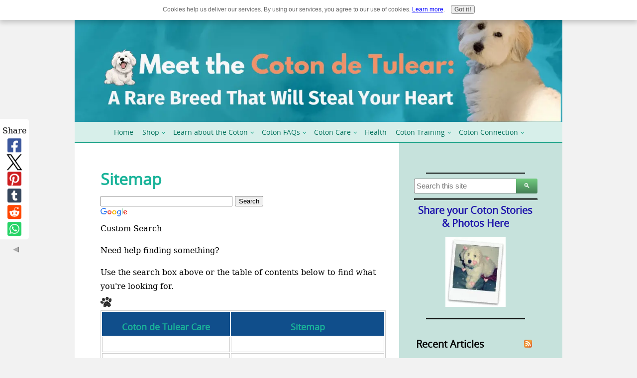

--- FILE ---
content_type: text/html; charset=UTF-8
request_url: https://www.coton-de-tulear-care.com/sitemap.html
body_size: 23017
content:
<!DOCTYPE HTML>
<html>
<head><meta http-equiv="content-type" content="text/html; charset=UTF-8"><title>Sitemap - Coton de Tulear Care</title><meta name="description" content="Please use this Sitemap to help find what you are looking for at Coton de Tulear Care"><meta id="viewport" name="viewport" content="width=device-width, initial-scale=1">
<link href="/sd/support-files/A.style.css.pagespeed.cf.ctwPr9mWBw.css" rel="stylesheet" type="text/css">
<!-- start: tool_blocks.sbi_html_head -->
<!-- Global site tag (gtag.js) - Google Analytics -->
<script async src="https://www.googletagmanager.com/gtag/js?id=G-Y30XGY1MXS"></script>
<script>window.dataLayer=window.dataLayer||[];function gtag(){dataLayer.push(arguments);}gtag('js',new Date());gtag('config','G-Y30XGY1MXS');</script>
<link rel="apple-touch-icon" sizes="57x57" href="/xfavicon-57x57.png.pagespeed.ic.lwlbBKVoX-.webp"> <link rel="apple-touch-icon" sizes="60x60" href="/xfavicon-60x60.png.pagespeed.ic.F8x6DIVAX3.webp"> <link rel="apple-touch-icon" sizes="72x72" href="/xfavicon-72x72.png.pagespeed.ic.ilBeek7vhX.webp"> <link rel="apple-touch-icon" sizes="76x76" href="/xfavicon-76x76.png.pagespeed.ic.1zSKDxV9d2.webp"> <link rel="apple-touch-icon" sizes="114x114" href="/xfavicon-114x114.png.pagespeed.ic.Vm6RPmbun0.webp"> <link rel="apple-touch-icon" sizes="120x120" href="/xfavicon-120x120.png.pagespeed.ic.O9n8ktEWpe.webp"> <link rel="apple-touch-icon" sizes="144x144" href="/xfavicon-144x144.png.pagespeed.ic.ThD6MV2D14.webp"> <link rel="apple-touch-icon" sizes="152x152" href="/xfavicon-152x152.png.pagespeed.ic.c0mfg6EY5d.webp"> <link rel="apple-touch-icon" sizes="180x180" href="/xfavicon-180x180.png.pagespeed.ic.Be03C1X_Nn.webp"> <link rel="icon" type="image/png" href="/xfavicon-36x36.png.pagespeed.ic._mwRWLtvqZ.webp" sizes="36x36"> <link rel="icon" type="image/png" href="/xfavicon-48x48.png.pagespeed.ic.xO8vB1viAA.webp" sizes="48x48"> <link rel="icon" type="image/png" href="/xfavicon-72x72.png.pagespeed.ic.ilBeek7vhX.webp" sizes="72x72"> <link rel="icon" type="image/png" href="/xfavicon-96x96.png.pagespeed.ic.rNxt1nRKAc.webp" sizes="96x96"> <link rel="icon" type="image/png" href="/xfavicon-144x144.png.pagespeed.ic.ThD6MV2D14.webp" sizes="144x144"> <link rel="icon" type="image/png" href="/xfavicon-192x192.png.pagespeed.ic.AjyQoXwFCn.webp" sizes="192x192"> <link rel="icon" type="image/png" href="/xfavicon-16x16.png.pagespeed.ic.rRe5Oh-uwK.webp" sizes="16x16"> <link rel="icon" type="image/png" href="/xfavicon-32x32.png.pagespeed.ic.Ra8pne5cut.webp" sizes="32x32"> <link rel="icon" type="image/png" href="/xfavicon-48x48.png.pagespeed.ic.xO8vB1viAA.webp" sizes="48x48"><link rel="canonical" href="https://www.coton-de-tulear-care.com/sitemap.html"/>
<link rel="alternate" type="application/rss+xml" title="RSS" href="https://www.coton-de-tulear-care.com/coton-de-tulear.xml">
<meta property="og:site_name" content="Coton de Tulear Care"/>
<meta property="og:title" content="Sitemap - Coton de Tulear Care"/>
<meta property="og:description" content="Please use this Sitemap to help find what you are looking for at Coton de Tulear Care"/>
<meta property="og:type" content="article"/>
<meta property="og:url" content="https://www.coton-de-tulear-care.com/sitemap.html"/>
<meta property="og:image" content="https://www.coton-de-tulear-care.com/coton-de-tulear-fb.jpg"/>
<!-- SD -->
<script>var https_page=0</script>
<script src="//www.coton-de-tulear-care.com/sd/support-files/eucookie.js.pagespeed.jm.RocvZH8KHW.js" async defer></script><!-- end: tool_blocks.sbi_html_head -->
<!-- start: shared_blocks.79426225#end-of-head -->
<!-- end: shared_blocks.79426225#end-of-head -->
<script>var FIX=FIX||{};</script>
</head>
<body class="responsive">
<div id="PageWrapper" class="modern">
<div id="HeaderWrapper">
<div id="Header">
<div class="Liner">
<div class="WebsiteName">
<a href="/">coton-de-tulear-care.com</a>
</div><div class="Tagline"> The Complete Coton de Tulear Guide</div>
<!-- start: shared_blocks.79426221#top-of-header -->
<div class=" HeaderImage" style="box-sizing: border-box">
<div class=" HeaderImageDesktop" style="box-sizing: border-box"><div class="ImageBlock ImageBlockCenter"><a href="https://www.coton-de-tulear-care.com/" title="Go to The Complete Coton de Tulear Guide"><img src="https://www.coton-de-tulear-care.com/images/HeaderDesktop1200x300-min.webp" width="1200" height="300" alt="Coton de Tulear care" title="Coton de Tulear care" data-pin-media="https://www.coton-de-tulear-care.com/images/HeaderDesktop1200x300-min.webp" style="width: 1200px; height: auto"></a></div>
</div>
<div class=" HeaderImageMobile" style="box-sizing: border-box"><div class="ImageBlock ImageBlockCenter"><a href="https://www.coton-de-tulear-care.com/" title="Go to The Complete Coton de Tulear Guide"><img src="https://www.coton-de-tulear-care.com/images/HeaderMobile850x300-min.webp" width="850" height="300" alt="Coton de Tulear care" title="Coton de Tulear care" data-pin-media="https://www.coton-de-tulear-care.com/images/HeaderMobile850x300-min.webp" style="width: 850px; height: auto"></a></div>
</div>
</div>
<!-- end: shared_blocks.79426221#top-of-header -->
<!-- start: shared_blocks.79426212#bottom-of-header -->
<!-- start: tool_blocks.navbar.horizontal.center --><div class="ResponsiveNavWrapper">
<div class="ResponsiveNavButton"><span>Menu</span></div><div class="HorizontalNavBarCenter HorizontalNavBar HorizontalNavBarCSS ResponsiveNav"><ul class="root"><li class="li1"><a href="/">Home</a></li><li class="li1 submenu"><span class="navheader">Shop</span><ul><li class="li2"><a href="/coton-de-tulear-book.html">Meet the Cotons Book</a></li><li class="li2"><a href="/Coton-de-Tulear-ornaments.html">Ornaments</a></li><li class="li2"><a href="/Coton-de-Tulear-Products.html">Gift Ideas</a></li></ul></li><li class="li1 submenu"><span class="navheader">Learn about the Coton</span><ul><li class="li2"><a href="/coton-de-tulear-blog.html">What's New</a></li><li class="li2"><a href="/choosing-a-dog.html">Choosing a Coton</a></li><li class="li2"><a href="/Coton-de-Tulear-Breeders.html">Find a Coton</a></li><li class="li2"><a href="/how-to-tell-what-breed-your-dog-is.html">Is your dog a Coton?</a></li><li class="li2"><a href="/coton-de-tulear-history.html">Breed History</a></li><li class="li2"><a href="/Coton-de-Tulear-Rescue.html">Coton Rescue</a></li><li class="li2"><a href="/coton-de-tulear-names.html">Coton Names</a></li><li class="li2"><a href="/small-dog-travel-guide.html">Travel Tips</a></li><li class="li2"><a href="/dog-safety-tips.html">Safety</a></li><li class="li2"><a href="/Fun-Coton-Facts.html">Fun Facts</a></li><li class="li2"><a href="/coton-de-tulear-resources.html">Resources</a></li></ul></li><li class="li1 submenu"><span class="navheader">Coton FAQs</span><ul><li class="li2"><a href="/coton-de-tulear-dog.html">Coton FAQs</a></li><li class="li2"><a href="/dog-grooming-questions.html">Grooming FAQs</a></li><li class="li2"><a href="/dog-food-questions.html">Dog Food FAQs</a></li><li class="li2"><a href="/dog-behavior-question.html">Behavior FAQs</a></li></ul></li><li class="li1 submenu"><span class="navheader">Coton Care</span><ul><li class="li2"><a href="/coton-problem-solvers.html">Problem Solvers</a></li><li class="li2"><a href="/dog-grooming-basics.html">Grooming</a></li><li class="li2"><a href="/dog-skin-problems.html">Skin Problems</a></li><li class="li2"><a href="/the-best-dog-food.html">Best Dog Foods</a></li><li class="li2"><a href="/dog-anxiety.html">Stress Relief</a></li><li class="li2"><a href="/new-puppy-care.html">Puppy Care</a></li><li class="li2"><a href="/senior-dog-care.html">Senior Dog Care</a></li></ul></li><li class="li1"><a href="/coton-de-tulear-health.html">Health</a></li><li class="li1 submenu"><span class="navheader">Coton Training</span><ul><li class="li2"><a href="/small-dog-training.html">Training</a></li><li class="li2"><a href="/dog-behavior-modification.html">Behavior Issues</a></li><li class="li2"><a href="/dog-barking-solutions.html">Barking Solutions</a></li><li class="li2"><a href="/dog-owner-training.html">Human Training</a></li></ul></li><li class="li1 submenu"><span class="navheader">Coton Connection</span><ul><li class="li2"><a href="/contact-us.html">Contact Me</a></li><li class="li2"><a href="/coton-connection.html">Newsletter</a></li><li class="li2"><a href="/Coton-de-Tulear-Stories.html">YOUR Pics & Stories</a></li><li class="li2"><a href="/coton-meetup.html">Coton Meetup</a></li><li class="li2"><a href="/happy-birthday-dog.html">Birthday Club</a></li><li class="li2"><a href="/coton-de-tulear-dogs.html">Polls</a></li><li class="li2"><a href="/funny-dog-photos.html">Dogs are Funny</a></li><li class="li2"><a href="/coton-de-tulear-videos.html">Videos</a></li><li class="li2"><a href="/dog-memorial.html">In Memoriam</a></li></ul></li></ul></div></div>
<!-- end: tool_blocks.navbar.horizontal.center -->
<!-- end: shared_blocks.79426212#bottom-of-header -->
</div><!-- end Liner -->
</div><!-- end Header -->
</div><!-- end HeaderWrapper -->
<div id="ColumnsWrapper">
<div id="ContentWrapper">
<div id="ContentColumn">
<div class="Liner">
<!-- start: shared_blocks.79426209#above-h1 -->
<meta name="google-site-verification" content="dUT4uSRItPrjlxNMunHPXQvkjocrNjuzhFfVrW6Y4Cw"/>
<script src="https://code.jquery.com/jquery-latest.min.js"></script>
<!-- end: shared_blocks.79426209#above-h1 -->
<h1 style="text-align: left">Sitemap</h1>
<link rel="stylesheet" href="https://www.google.com/cse/api/branding.css" type="text/css"/>
<div class="cse-branding-bottom" style="background-color:#FFFFFF;color:#000000">
<div class="cse-branding-form">
<form action="https://www.google.com/cse" id="cse-search-box" target="_blank">
<div>
<input type="hidden" name="cx" value="partner-pub-7158700933208552:d1oz1h-cu2j"/>
<input type="hidden" name="ie" value="ISO-8859-1"/>
<input type="text" name="q" size="31"/>
<input type="submit" name="sa" value="Search"/>
</div>
</form>
</div>
<div class="cse-branding-logo">
<img src="https://www.google.com/images/poweredby_transparent/poweredby_FFFFFF.gif" alt="Google"/>
</div>
<div class="cse-branding-text">
Custom Search
</div>
</div>
<!-- start: shared_blocks.79426229#below-h1 -->
<!-- end: shared_blocks.79426229#below-h1 -->
<p>Need help finding something?
</p><p>Use the search box above or the table of contents below to find what you're looking for.
</p>
<div class="ImageBlock"><div class="noalignment"><img src="[data-uri]" data-pin-media="https://www.coton-de-tulear-care.com/images/th_paw_t.gif" style="width: 22px; height: auto"></div></div>
<style>table.tableizer-table{border:1px solid #ccc;font-family:Arial,Helvetica,sans-serif;font-size:12px}.tableizer-table td{padding:4px;margin:3px;border:1px solid #ccc}.tableizer-table th{background-color:#104e8b;color:#fff;font-weight:bold}</style><table class="tableizer-table">
<tr class="tableizer-firstrow"><th><h2>Coton de Tulear Care</h2> </th><th><h2>Sitemap</h2> </th></tr>
<tr><td>&nbsp;</td><td>&nbsp;</td></tr>
<tr><td><h3><font color="red"> Coton de Tulear Basics </font></h3></td><td><h3><font color="red"> <h3>Stages of Life of a Dog </font></h3></td></tr>
<tr><td><a href="https://www.coton-de-tulear-care.com/choosing-a-small-breed-dog.html">Is the Coton Dog Right for You?</a><br></td><td><b><u>PUPPIES</b></u><br></td></tr>
<tr><td><a href="https://www.coton-de-tulear-care.com/coton-de-tulear-breed-standard.html">Breed Standard</a><br></td><td><a href="https://www.coton-de-tulear-care.com/choosing-a-puppy.html">Choosing a Puppy</a><br></td></tr>
<tr><td><a href="https://www.coton-de-tulear-care.com/choosing-a-dog.html">Coton de Tulear Characteristics</a><br></td><td><a href="https://www.coton-de-tulear-care.com/bringing-home-a-new-puppy.html">Puppy-Proofing Your Home</a><br></td></tr>
<tr><td><a href="https://www.coton-de-tulear-care.com/coton-de-tulear-history.html">History of the Breed</a><br></td><td><a href="https://www.coton-de-tulear-care.com/taking-care-of-a-puppy.html">First Night with Puppy</a><br></td></tr>
<tr><td><a href="https://www.coton-de-tulear-care.com/coton-problem-solvers.html">Common Coton Problem Solvers</a><br></td><td><a href="https://www.coton-de-tulear-care.com/new-puppy-care.html">New Puppy Care</a><br></td></tr>
<tr><td><a href="https://www.coton-de-tulear-care.com/Fun-Coton-Facts.html">Fun Coton Facts</a><br></td><td><a href="https://www.coton-de-tulear-care.com/small-dog-supplies.html">What supplies will you need for your new puppy?</a><br></td></tr>
<tr><td><a href="https://www.coton-de-tulear-care.com/coton-de-tulear-resources.html">Coton de Tulear Resources</a><br></td><td><a href="https://www.coton-de-tulear-care.com/kid-friendly-dogs.html">Kid Friendly Dogs</a><br></td></tr>
<tr><td><a href="https://www.coton-de-tulear-care.com/Coton-de-Tulear-Products.html">Coton de Tulear Gifts</a><br></td><td><a href="https://www.coton-de-tulear-care.com/pet-identification-tags.html">Pet Identification Tags</a><br></td></tr>
<tr><td><a href="https://www.coton-de-tulear-care.com/coton-de-tulear-dog.html">Coton de Tulear FAQs</a><br></td><td><a href="https://www.coton-de-tulear-care.com/lost-pet-finder.html">Lost Pet Finder Alert System</a><br></td></tr>
<tr><td><a href="https://www.coton-de-tulear-care.com/coton-de-tulear-videos.html">Coton de Tulear videos</a><br></td></tr>
<tr><td><h3><font color="red"> <h3>Choosing a Dog </font></h3></td><td><a href="https://www.coton-de-tulear-care.com/spay-and-neuter-information.html">Spay and Neuter Information</a><br><br></td></tr>
<tr><td><a href="https://www.coton-de-tulear-care.com/Coton-de-Tulear-Breeders.html">Breeder Choices</a><br></td><td>&nbsp;</td></tr>
<tr><td><a href="https://www.coton-de-tulear-care.com/coton-de-tulear-dog-breeders.html">Private Reputable Breeders</a><br></td><td><b><u>Senior Dogs</b></u><br></td></tr>
<tr><td><a href="https://www.coton-de-tulear-care.com/backyard-breeders.html">Backyard Breeders</a><br></td><td><a href="https://www.coton-de-tulear-care.com/senior-dog-care.html">Senior Dog Care</a><br></td></tr>
<tr><td><a href="https://www.coton-de-tulear-care.com/coton-de-tulear-clubs.html">Coton de Tulear Clubs</a><br></td><td><a href="https://www.coton-de-tulear-care.com/senior-dog-health.html">Senior Dog Health</a><br></td></tr>
<tr><td><a href="https://www.coton-de-tulear-care.com/Coton-de-Tulear-Rescue.html">Coton de Tulear Rescue</a><br></td><td><a href="https://www.coton-de-tulear-care.com/dog-obesity.html">How to treat or prevent dog obesity</a><br></td></tr>
<tr><td><a href="https://www.coton-de-tulear-care.com/internet-breeders.html">Internet Breeders</a><br></td><td><a href="https://www.coton-de-tulear-care.com/house-training-older-dogs.html">House Training older dogs</a><br></td></tr>
<tr><td><a href="https://www.coton-de-tulear-care.com/Pet-Store-Puppies.html">Pet Store Puppies</a><br></td><td><a href="https://www.coton-de-tulear-care.com/senior-dog-diet.html">Senior Dog Diet</a><br></td></tr>
<tr><td>&nbsp;</td><td><a href="https://www.coton-de-tulear-care.com/exercise-for-dogs.html">Exercise for older dogs</a><br></td></tr>
<tr><td><h3><font color="red"> <h3>Coton de Tulear Names</font></h3></td><td><a href="https://www.coton-de-tulear-care.com/dog-dental-care.html">Dog Dental Care</a><br></td></tr>
<tr><td><a href="https://www.coton-de-tulear-care.com/coton-de-tulear-names.html">Coton de Tulear Names</a><br></td><td><a href="https://www.coton-de-tulear-care.com/cat-and-dog-health-insurance.html">Pet Insurance</a><br></td></tr>
<tr><td><a href="https://www.coton-de-tulear-care.com/white-dog-names.html">-White Dog Names</a><br></td><td>&nbsp;</td></tr>
<tr><td><a href="https://www.coton-de-tulear-care.com/french-dog-names.html">-French Names</a><br></td><td><h3><font color="red"> <h3>Dog Training</font></h3></td></tr>
<tr><td><a href="https://www.coton-de-tulear-care.com/happy-dog-names.html">-Happy Names</a><br></td><td><a href="https://www.coton-de-tulear-care.com/small-dog-training.html">Small Dog Training</a><br></td></tr>
<tr><td><a href="https://www.coton-de-tulear-care.com/small-dog-names.html">-Small Dog Names</a><br></td><td><a href="https://www.coton-de-tulear-care.com/basic-dog-commands.html">-Basic Dog Commands</a><br></td></tr>
<tr><td><a href="https://www.coton-de-tulear-care.com/scientific-name-for-dog.html">-Smart / Scientific Names</a><br></td><td><a href="https://www.coton-de-tulear-care.com/loose-leash-training.html">Leash Training</a><br></td></tr>
<tr><td><a href="https://www.coton-de-tulear-care.com/tough-dog-names.html">-Tough Masculine Names</a><br></td><td><a href="https://www.coton-de-tulear-care.com/dog-training-reviews.html">Dog Training Reviews</a><br></td></tr>
<tr><td><a href="https://www.coton-de-tulear-care.com/great-female-dog-names.html">-Great Female Dog Names</a><br></td><td><a href="https://www.coton-de-tulear-care.com/dog-training-tools.html">YOUR Favorite Dog Training Tools</a><br></td></tr>
<tr><td><a href="https://www.coton-de-tulear-care.com/unique-dog-names.html">-Unique Names</a><br< td><td><a href="https://www.coton-de-tulear-care.com/easy-dog-tricks.html">Easy Dog Tricks</a><br></td></tr>
<tr><td><a href="https://www.coton-de-tulear-care.com/mythological-dog-names.html">-Mythological Dog Names</a><br< td><td><a href="https://www.coton-de-tulear-care.com/agility-training-for-dogs.html">Agility training for dogs</a><br></td></tr>
<tr><td><a href="https://www.coton-de-tulear-care.com/famous-dog-names.html">-Famous Dog Names</a><br< td><td><a href="https://www.coton-de-tulear-care.com/dog-owner-training.html">Dog Owner Training</a><br></td></tr>
<tr><td><a href="https://www.coton-de-tulear-care.com/movie-dog-names.html">-Movie Dog Names</a><br< td><td><a href="https://www.coton-de-tulear-care.com/dog-behavior-modification.html">Behavior Issues</a><br></td></tr>
<tr><td><a href="https://www.coton-de-tulear-care.com/your-dog-name-suggestions.html">-Your Dog Name Suggestions</a><br< td><td><a href="https://www.coton-de-tulear-care.com/potty-train-new-puppy.html">-Potty Training</a><br></td></tr>
<tr><td>&nbsp;</td><td><a href="https://www.coton-de-tulear-care.com/crate-train-puppy.html">-Crate Training</a><br></td></tr>
<tr><td><h3><font color="red"> <h3>Coton de Tulear Grooming</font></h3></td><td><a href="https://www.coton-de-tulear-care.com/how-to-stop-dog-chewing.html">-Chewing</a><br></td></tr>
<tr><td><a href="https://www.coton-de-tulear-care.com/dog-grooming-basics.html">Grooming Basics</a><br></td><td><a href="https://www.coton-de-tulear-care.com/how-to-stop-dog-barking.html">-Barking</a><br></td></tr>
<tr><td><a href="https://www.coton-de-tulear-care.com/dog-grooming-bathing.html">Bathing</a><br></td><td><a href="https://www.coton-de-tulear-care.com/stop-puppy-biting.html">-Puppy Biting</a><br></td></tr>
<tr><td><a href="https://www.coton-de-tulear-care.com/brush-dog.html">Brushing</a><br></td><td><a href="https://www.coton-de-tulear-care.com/leash-pulling.html">-Leash pulling</a><br></td></tr>
<tr><td><a href="https://www.coton-de-tulear-care.com/trimming-dog-nails.html">Trimming Dog Nails</a><br></td><td><a href="https://www.coton-de-tulear-care.com/storm-phobia.html">-Storm phobia</a><br></td></tr>
<tr><td><a href="https://www.coton-de-tulear-care.com/dog-ear-problems.html">Preventing Dog Ear Problems</a><br></td><td><a href="https://www.coton-de-tulear-care.com/training-a-dog-to-come.html">-Learning the Come Command</a><br></td></tr>
<tr><td><a href="https://www.coton-de-tulear-care.com/no-shed-dog.html">No-Shed Dogs</a><br></td><td><a href="https://www.coton-de-tulear-care.com/puppy-separation-anxiety.html">-Puppy Separation Anxiety</a><br></td></tr>
<tr><td><a href="https://www.coton-de-tulear-care.com/hypoallergenic-dogs.html">Hypoallergenic Dogs</a><br></td><td><a href="https://www.coton-de-tulear-care.com/socializing-dog.html">-Dog Socialization</a><br></td></tr>
<tr><td><a href="https://www.coton-de-tulear-care.com/choosing-a-dog-groomer.html">Choosing a Groomer</a><br></td><td><a href="https://www.coton-de-tulear-care.com/aggressive-dog-behavior.html">-Dog Aggression</a><br></td></tr>
<tr><td><a href="https://www.coton-de-tulear-care.com/grooming-an-anxious-dog.html">Grooming an anxious dog</a><br></td><td><a href="https://www.coton-de-tulear-care.com/bad-dog-behavior.html">-Bad Dog Behavior</a><br></td></tr>
<tr><td><a href="https://www.coton-de-tulear-care.com/dog-skin-problems.html">Dog skin problems</a><br></td><td><a href="https://www.coton-de-tulear-care.com/dog-behavior-trainer.html">-How to find a dog behavior trainer</a><br></td></tr>
<tr><td><a href="https://www.coton-de-tulear-care.com/dog-skin-allergies.html">Dog skin allergies</a><br></td><td><a href="https://www.coton-de-tulear-care.com/happy-dog-behavior.html">-Happy Dog Behavior</a><br></td></tr>
<tr><td><a href="https://www.coton-de-tulear-care.com/canine-hot-spots.html">Canine hot spots</a><br></td><td><a href="https://www.coton-de-tulear-care.com/dog-behavior-question.html"><b>-Ask a Dog Behavior Question</b></a><br></td></tr>
<tr><td><a href="https://www.coton-de-tulear-care.com/dog-grooming-videos.html">Coton dog grooming videos</a><br></td><td><a href="https://www.coton-de-tulear-care.com/dog-behavior-problems.html"><b>-Your Favorite Coton Behavior Problem Solvers</b></a><br></td></tr>
<tr><td><a href="https://www.coton-de-tulear-care.com/dog-grooming-questions.html">Coton dog grooming questions</a><br></td><td>&nbsp;</td></tr>
<tr><td><a href="https://www.coton-de-tulear-care.com/coton-grooming-solutions.html">Your Favorite Coton Grooming solutions</a><br></td><td>&nbsp;</td></tr>
<tr><td><h3><font color="red"> <h3>Coton de Tulear Food</font></h3></td><td><h3><font color="red"> <h3>Stress Relief</font></h3></td></tr>
<tr><td><a href="https://www.coton-de-tulear-care.com/the-best-dog-food.html">How to select the best dog food</a><br></td><td><a href="https://www.coton-de-tulear-care.com/dog-anxiety.html">Dog Anxiety Treatment</a><br></td></tr>
<tr><td><a href="https://www.coton-de-tulear-care.com/best-dogfood.html">The best dogfood product choices</a><br></td><td><a href="https://www.coton-de-tulear-care.com/calm-dogs.html"> The secret to calm dogs</a><br></td></tr>
<tr><td><a href="https://www.coton-de-tulear-care.com/dog-food-allergies.html">Dog food allergies</a><br></td><td>&nbsp;</td></tr>
<tr><td>&nbsp;</td><td><h3><font color="red"> <h3>Dog Travel</font></h3></td></tr>
<tr><td><h3><font color="red"> <h3>Just for Fun</font></h3></td><td><a href="https://www.coton-de-tulear-care.com/small-dog-travel-guide.html">Small Dog Travel Guide</a><br></td></tr>
<tr><td><a href="https://www.coton-de-tulear-care.com/funny-dog-photos.html">Funny Dog Photos</a><br></td><td><a href="https://www.coton-de-tulear-care.com/dog-airline-travel.html">Dog Airline Travel</a><br></td></tr>
<tr><td><a href="https://www.coton-de-tulear-care.com/cute-funny-dogs.html">Cute Dog Photos</a><br></td><td><a href="https://www.coton-de-tulear-care.com/dog-car-travel.html">Dog Car Travel</a><br></td></tr>
<tr><td><a href="https://www.coton-de-tulear-care.com/funny-dog-costume.html">Dog Costume Photos</a><br></td><td><a href="https://www.coton-de-tulear-care.com/dog-kennels-and-boarding.html">Choosing dog boarding and kennels vs. local pet sitters</a><br></td></tr>
<tr><td><a href="https://www.coton-de-tulear-care.com/funny-dog-video-clip.html">Funny Dog Videos</a><br></td><td>&nbsp;</td></tr>
<tr><td><a href="https://www.coton-de-tulear-care.com/funny-dog-sayings.html">Funny Dog Sayings</a><br></td><td><h3><font color="red"> <h3>Dog Safety</font></h3></td></tr>
<tr><td><a href="https://www.coton-de-tulear-care.com/dog-poems.html">Dog Poems</a><br></td><td><a href="https://www.coton-de-tulear-care.com/common-dog-dangers.html">Common Dog Dangers</a><br></td></tr>
<tr><td><a href="https://www.coton-de-tulear-care.com/favorite-dog-toys.html">Your Favorite Dog Toys</a><br></td><td><a href="https://www.coton-de-tulear-care.com/dog-safety-tips.html">Dog Safety Tips</a><br></td></tr>
<tr><td><a href="https://www.coton-de-tulear-care.com/dog-weather.html">Solutions for bad weather</a><br></td><td><a href="https://www.coton-de-tulear-care.com/canine-first-aid-kit.html">Canine First Aid Kit</a><br></td></tr>
<tr><td><h3><font color=red"> <h3>Coton Connection</font></h3></td><td><a href="https://www.coton-de-tulear-care.com/safe-dog-toys.html">Safe Dog Toys</a><br></td></tr>
<tr><td><a href="https://www.coton-de-tulear-care.com/Coton-de-Tulear-Stories.html"><b>Your</b> Coton de Tulear Photos & Stories</a><br></td><td>&nbsp;</td></tr>
<tr><td><a href="https://www.coton-de-tulear-care.com/dog-behavior-question.html#VisitorPages"><b>Your</b> questions and answers</a><br></td><td><h3><font color="red"> <h3>Luc the Coton Dog</font></h3></td></tr>
<tr><td><a href="https://www.coton-de-tulear-care.com/facebook"> Join us on Facebook</a><br></td><td><a href="https://www.coton-de-tulear-care.com/Meet-Luc.html">Meet Luc</a><br></td></tr>
<tr><td><a href="https://www.coton-de-tulear-care.com/My-Story.html">My Story</a><br></td><td><a href="https://www.coton-de-tulear-care.com/coton-de-tulear-pictures.html">Pictures of Luc</a><br></td></tr>
<tr><td><a href="https://www.coton-de-tulear-care.com/coton-connection.html">Free Monthly Ezine</a><br></td><td>&nbsp;</td></tr>
<tr><td><a href="https://www.coton-de-tulear-care.com/contact-us.html">Contact Me</a><br></td><td>&nbsp;</td></tr>
<tr><td><a href="https://www.coton-de-tulear-care.com/Privacy-Policy.html">Privacy Policy</a><br></td><td></td></tr>
</table>
<br><br>
<!-- start: shared_blocks.79426224#below-paragraph-1 --><!-- end: shared_blocks.79426224#below-paragraph-1 -->
<!-- start: shared_blocks.79426223#above-socialize-it -->
<!-- start: tool_blocks.social_sharing -->
<div class="SocialShare SocialShareSticky SocialShareStickyLeft"><label>Share</label><a href="#" rel="noopener noreferrer" onclick="window.open('https://www.facebook.com/sharer.php?u='+ encodeURIComponent(document.location.href) +'&t=' + encodeURIComponent(document.title), 'sharer','toolbar=0,status=0,width=700,height=500,resizable=yes,scrollbars=yes');return false;" target="_blank" class="socialIcon facebook"><svg width="20" height="20" aria-hidden="true" focusable="false" data-prefix="fab" data-icon="facebook-square" role="img" xmlns="http://www.w3.org/2000/svg" viewBox="0 0 448 512"><path fill="currentColor" d="M400 32H48A48 48 0 0 0 0 80v352a48 48 0 0 0 48 48h137.25V327.69h-63V256h63v-54.64c0-62.15 37-96.48 93.67-96.48 27.14 0 55.52 4.84 55.52 4.84v61h-31.27c-30.81 0-40.42 19.12-40.42 38.73V256h68.78l-11 71.69h-57.78V480H400a48 48 0 0 0 48-48V80a48 48 0 0 0-48-48z" class=""></path></svg><span>Facebook</span></a><a href="#" rel="noopener noreferrer" onclick="window.open('https://twitter.com/intent/tweet?text=Reading%20about%20this:%20'+encodeURIComponent(document.title)+'%20-%20' + encodeURIComponent(document.location.href), 'sharer','toolbar=0,status=0,width=700,height=500,resizable=yes,scrollbars=yes');return false;" target="_blank" class="socialIcon twitter"><svg width="20" height="20" aria-hidden="true" focusable="false" data-prefix="fab" data-icon="twitter-square" role="img" viewBox="0 0 1200 1227" fill="none" xmlns="http://www.w3.org/2000/svg"><path d="M714.163 519.284L1160.89 0H1055.03L667.137 450.887L357.328 0H0L468.492 681.821L0 1226.37H105.866L515.491 750.218L842.672 1226.37H1200L714.137 519.284H714.163ZM569.165 687.828L521.697 619.934L144.011 79.6944H306.615L611.412 515.685L658.88 583.579L1055.08 1150.3H892.476L569.165 687.854V687.828Z" fill="currentColor"></path></svg><span>X</span></a><a href="#" rel="noopener noreferrer" onclick="var script = document.createElement('script');script.setAttribute('type','text/javascript');script.setAttribute('src', 'https://assets.pinterest.com/js/pinmarklet.js');document.getElementsByTagName('head')[0].appendChild(script);return false" target="_blank" class="socialIcon pinterest"><svg width="20" height="20" aria-hidden="true" focusable="false" data-prefix="fab" data-icon="pinterest-square" role="img" xmlns="http://www.w3.org/2000/svg" viewBox="0 0 448 512"><path fill="currentColor" d="M448 80v352c0 26.5-21.5 48-48 48H154.4c9.8-16.4 22.4-40 27.4-59.3 3-11.5 15.3-58.4 15.3-58.4 8 15.3 31.4 28.2 56.3 28.2 74.1 0 127.4-68.1 127.4-152.7 0-81.1-66.2-141.8-151.4-141.8-106 0-162.2 71.1-162.2 148.6 0 36 19.2 80.8 49.8 95.1 4.7 2.2 7.1 1.2 8.2-3.3.8-3.4 5-20.1 6.8-27.8.6-2.5.3-4.6-1.7-7-10.1-12.3-18.3-34.9-18.3-56 0-54.2 41-106.6 110.9-106.6 60.3 0 102.6 41.1 102.6 99.9 0 66.4-33.5 112.4-77.2 112.4-24.1 0-42.1-19.9-36.4-44.4 6.9-29.2 20.3-60.7 20.3-81.8 0-53-75.5-45.7-75.5 25 0 21.7 7.3 36.5 7.3 36.5-31.4 132.8-36.1 134.5-29.6 192.6l2.2.8H48c-26.5 0-48-21.5-48-48V80c0-26.5 21.5-48 48-48h352c26.5 0 48 21.5 48 48z" class=""></path></svg><span>Pinterest</span></a><a href="#" rel="noopener noreferrer" onclick="window.open('https://www.tumblr.com/share/link?url='+ encodeURIComponent(document.location.href) + '&name='+ encodeURIComponent(document.title), 'sharer','toolbar=0,status=0,width=700,height=500,resizable=yes,scrollbars=yes');return false;" target="_blank" class="socialIcon tumblr"><svg width="20" height="20" aria-hidden="true" focusable="false" data-prefix="fab" data-icon="tumblr-square" role="img" xmlns="http://www.w3.org/2000/svg" viewBox="0 0 448 512"><path fill="currentColor" d="M400 32H48C21.5 32 0 53.5 0 80v352c0 26.5 21.5 48 48 48h352c26.5 0 48-21.5 48-48V80c0-26.5-21.5-48-48-48zm-82.3 364.2c-8.5 9.1-31.2 19.8-60.9 19.8-75.5 0-91.9-55.5-91.9-87.9v-90h-29.7c-3.4 0-6.2-2.8-6.2-6.2v-42.5c0-4.5 2.8-8.5 7.1-10 38.8-13.7 50.9-47.5 52.7-73.2.5-6.9 4.1-10.2 10-10.2h44.3c3.4 0 6.2 2.8 6.2 6.2v72h51.9c3.4 0 6.2 2.8 6.2 6.2v51.1c0 3.4-2.8 6.2-6.2 6.2h-52.1V321c0 21.4 14.8 33.5 42.5 22.4 3-1.2 5.6-2 8-1.4 2.2.5 3.6 2.1 4.6 4.9l13.8 40.2c1 3.2 2 6.7-.3 9.1z" class=""></path></svg><span>Tumblr</span></a><a href="#" rel="noopener noreferrer" onclick="window.open('https://reddit.com/submit?url='+ encodeURIComponent(document.location.href) + '&title=' + encodeURIComponent(document.title), 'sharer','toolbar=0,status=0,width=700,height=500,resizable=yes,scrollbars=yes');return false;" target="_blank" class="socialIcon reddit"><svg width="20" height="20" aria-hidden="true" focusable="false" data-prefix="fab" data-icon="reddit-square" role="img" xmlns="http://www.w3.org/2000/svg" viewBox="0 0 448 512"><path fill="currentColor" d="M283.2 345.5c2.7 2.7 2.7 6.8 0 9.2-24.5 24.5-93.8 24.6-118.4 0-2.7-2.4-2.7-6.5 0-9.2 2.4-2.4 6.5-2.4 8.9 0 18.7 19.2 81 19.6 100.5 0 2.4-2.3 6.6-2.3 9 0zm-91.3-53.8c0-14.9-11.9-26.8-26.5-26.8-14.9 0-26.8 11.9-26.8 26.8 0 14.6 11.9 26.5 26.8 26.5 14.6 0 26.5-11.9 26.5-26.5zm90.7-26.8c-14.6 0-26.5 11.9-26.5 26.8 0 14.6 11.9 26.5 26.5 26.5 14.9 0 26.8-11.9 26.8-26.5 0-14.9-11.9-26.8-26.8-26.8zM448 80v352c0 26.5-21.5 48-48 48H48c-26.5 0-48-21.5-48-48V80c0-26.5 21.5-48 48-48h352c26.5 0 48 21.5 48 48zm-99.7 140.6c-10.1 0-19 4.2-25.6 10.7-24.1-16.7-56.5-27.4-92.5-28.6l18.7-84.2 59.5 13.4c0 14.6 11.9 26.5 26.5 26.5 14.9 0 26.8-12.2 26.8-26.8 0-14.6-11.9-26.8-26.8-26.8-10.4 0-19.3 6.2-23.8 14.9l-65.7-14.6c-3.3-.9-6.5 1.5-7.4 4.8l-20.5 92.8c-35.7 1.5-67.8 12.2-91.9 28.9-6.5-6.8-15.8-11-25.9-11-37.5 0-49.8 50.4-15.5 67.5-1.2 5.4-1.8 11-1.8 16.7 0 56.5 63.7 102.3 141.9 102.3 78.5 0 142.2-45.8 142.2-102.3 0-5.7-.6-11.6-2.1-17 33.6-17.2 21.2-67.2-16.1-67.2z" class=""></path></svg><span>Reddit</span></a><a href="#" rel="noopener noreferrer" onclick="window.open('https://api.whatsapp.com/send?text='+encodeURIComponent(document.location.href), 'sharer','toolbar=0,status=0,width=700,height=500,resizable=yes,scrollbars=yes');return false;" target="_blank" class="socialIcon whatsapp"><svg width="20" height="20" aria-hidden="true" focusable="false" data-prefix="fab" data-icon="whatsapp-square" role="img" xmlns="http://www.w3.org/2000/svg" viewBox="0 0 448 512"><path fill="currentColor" d="M224 122.8c-72.7 0-131.8 59.1-131.9 131.8 0 24.9 7 49.2 20.2 70.1l3.1 5-13.3 48.6 49.9-13.1 4.8 2.9c20.2 12 43.4 18.4 67.1 18.4h.1c72.6 0 133.3-59.1 133.3-131.8 0-35.2-15.2-68.3-40.1-93.2-25-25-58-38.7-93.2-38.7zm77.5 188.4c-3.3 9.3-19.1 17.7-26.7 18.8-12.6 1.9-22.4.9-47.5-9.9-39.7-17.2-65.7-57.2-67.7-59.8-2-2.6-16.2-21.5-16.2-41s10.2-29.1 13.9-33.1c3.6-4 7.9-5 10.6-5 2.6 0 5.3 0 7.6.1 2.4.1 5.7-.9 8.9 6.8 3.3 7.9 11.2 27.4 12.2 29.4s1.7 4.3.3 6.9c-7.6 15.2-15.7 14.6-11.6 21.6 15.3 26.3 30.6 35.4 53.9 47.1 4 2 6.3 1.7 8.6-1 2.3-2.6 9.9-11.6 12.5-15.5 2.6-4 5.3-3.3 8.9-2 3.6 1.3 23.1 10.9 27.1 12.9s6.6 3 7.6 4.6c.9 1.9.9 9.9-2.4 19.1zM400 32H48C21.5 32 0 53.5 0 80v352c0 26.5 21.5 48 48 48h352c26.5 0 48-21.5 48-48V80c0-26.5-21.5-48-48-48zM223.9 413.2c-26.6 0-52.7-6.7-75.8-19.3L64 416l22.5-82.2c-13.9-24-21.2-51.3-21.2-79.3C65.4 167.1 136.5 96 223.9 96c42.4 0 82.2 16.5 112.2 46.5 29.9 30 47.9 69.8 47.9 112.2 0 87.4-72.7 158.5-160.1 158.5z" class=""></path></svg><span>WhatsApp</span></a><a href="#" title="Show / Hide" onclick="this.parentNode.classList.toggle('hidden'); return false;"><img class="hideButton" alt="Show / Hide" src="[data-uri]"></a></div>
<!-- end: tool_blocks.social_sharing -->
<!-- start: tool_blocks.footer -->
<div class="page_footer_container">
<div class="page_footer_content">
<div class="page_footer_liner" style="white-space:pre-line"><hr class="page_footer_divider_above"><div class="page_footer_text"><a href="https://www.coton-de-tulear-care.com/Coton-de-Tulear-Stories.html">Share your Coton de Tulear photos and Stories Here</a></div></div>
</div></div>
<!-- end: tool_blocks.footer -->
<p style="text-align: center;"><br/></p><p style="text-align: center;"><a href="https://www.coton-de-tulear-care.com/" target="_blank">Home</a>&#xa0;| <a href="https://www.coton-de-tulear-care.com/My-Story.html" target="_blank">About Me</a> | <a href="https://www.coton-de-tulear-care.com/contact-us.html" target="_blank">Contact Me</a> | <a href="https://www.coton-de-tulear-care.com/Privacy-Policy.html" target="_blank">Privacy Policy</a> |<a href="https://www.coton-de-tulear-care.com/disclaimer.html" target="_blank">Disclosure</a></p>
<p>
Copyright&copy; 2008-<span id="year"></span> All Rights Reserved
</p>
<script>var currentYear=(new Date).getFullYear();$(document).ready(function(){$("#year").text((new Date).getFullYear());});</script>
<script>var gaJsHost=(("https:"==document.location.protocol)?"https://ssl.":"http://www.");document.write(unescape("%3Cscript src='"+gaJsHost+"google-analytics.com/ga.js' type='text/javascript'%3E%3C/script%3E"));</script>
<script>try{var pageTracker=_gat._getTracker("UA-3180903-2");pageTracker._trackPageview();}catch(err){}</script>
<!-- end: shared_blocks.79426223#above-socialize-it -->
<!-- start: shared_blocks.79426211#socialize-it -->
<!-- start: tool_blocks.faceit_comment -->
<!-- end: tool_blocks.faceit_comment -->
<!-- end: shared_blocks.79426211#socialize-it -->
<!-- start: shared_blocks.79426220#below-socialize-it -->
<!-- end: shared_blocks.79426220#below-socialize-it -->
</div><!-- end Liner -->
</div><!-- end ContentColumn -->
</div><!-- end ContentWrapper -->
<div id="NavWrapper">
<div id="NavColumn">
<div class="Liner">
<!-- start: shared_blocks.79426230#top-of-nav-column -->
<hr>
<!-- start: shared_blocks.86211454#CotonStories-RC-small -->
<!-- start: shared_blocks.187764170#search box -->
<!-- DDG search widget,@author Juri Wornowitski,@version 3.0,@link https://www.plainlight.com/ddg --><div id="widdget" style="width:100%;margin:10px 0;"><style>#widdget input{display:block;height:30px;padding:4px;outline:none;border:1px solid #8d8d8d;border-right:0;box-sizing:border-box;border-radius:3px 0 0 3px;width:calc(100% - 41px);font-size:15px}#widdget button{float:left;cursor:pointer;width:43px;height:30px;color:#fff;background-image:linear-gradient(#72cc7f,#447e55);border:0;border-radius:0 3px 3px 0;padding:0}#widdget button:active{background-image:linear-gradient(#239923,#005d00)}#widdget button:focus{outline:none}</style><form style="position:relative" action="https://duckduckgo.com/" target="_top"><div style="float:right;position:absolute;top:0;right:-2px;z-index:0"><button type="submit">&#128269;</button></div><input type="text" name="q" placeholder="Search this site"/><input type="hidden" name="sites" value="www.coton-de-tulear-care.com"/><input type="hidden" name="kx" value="#1767ff"/><input type="hidden" name="k9" value="#28826c"/><input type="hidden" name="k8" value="#1f1f1f"/></form></div>
<!-- end: shared_blocks.187764170#search box -->
<hr style="width:100%;height:1px;margin-left:0px;text-align:left;">
<h3 style="text-align: center"><a href="https://www.coton-de-tulear-care.com/Coton-de-Tulear-Stories.html" onclick="return FIX.track(this);">Share your Coton Stories & Photos Here</a><br/></h3>
<div class="ImageBlock ImageBlockCenter"><a href="https://www.coton-de-tulear-care.com/Coton-de-Tulear-Stories.html" onclick="return FIX.track(this);"><img src="[data-uri]" alt="coton de tulea" title="coton de tulea" data-pin-media="https://www.coton-de-tulear-care.com/images/coton-de-tulear-hearts-small.jpg" style="width: 121px; height: auto"></a></div>
<hr>
<!-- end: shared_blocks.86211454#CotonStories-RC-small -->
<!-- end: shared_blocks.79426230#top-of-nav-column -->
<!-- start: shared_blocks.79426226#navigation -->
<!-- start: tool_blocks.whatsnew.[base64] -->
<div class="WhatsNew" style="width: 100%">
<h2><a href="https://www.coton-de-tulear-care.com/coton-de-tulear-blog.html">Recent Articles</a></h2><div class="WhatsNew-subscribe">
<img loading="lazy" class="WhatsNew-icon" src="[data-uri]" alt="RSS"/>
<ul>
<li>
<a href="https://www.coton-de-tulear-care.com/coton-de-tulear.xml">
<img loading="lazy" src="[data-uri]" alt="XML RSS"/>
</a>
</li> <li>
<a href="https://feedly.com/i/subscription/feed/https://www.coton-de-tulear-care.com/coton-de-tulear.xml" target="new" rel="nofollow">
<img loading="lazy" src="[data-uri]" alt="follow us in feedly"/>
</a>
</li> <li>
<a href="https://add.my.yahoo.com/rss?url=https://www.coton-de-tulear-care.com/coton-de-tulear.xml" target="new" rel="nofollow">
<img loading="lazy" src="[data-uri]" alt="Add to My Yahoo!"/>
</a>
</li> </ul>
</div><ol>
<li>
<h3><a href="https://www.coton-de-tulear-care.com/snowy-the-amazing-country-coton.html">Snowy the amazing country coton</a></h3><p class="WhatsNew-time"><abbr title="2025-12-24T06:42:05-0500">Dec 24, 25 06:42 AM</abbr></p><div class="blogItThumbnail"><a href="https://www.coton-de-tulear-care.com/snowy-the-amazing-country-coton.html"><img class="blogItThumbnail" src="/image-thumbnails/snowy-the-amazing-country-coton-21974255.jpg/xdefault.webp.pagespeed.ic.ZgQR9Vny57.webp" alt="" style="width:150px;height:112.5px" width="150" height="112.5"></a></div><div class="WhatsNew-content">Hi everyone, this is Snowy, our amazing 1 year old coton girl. Snowy loves nothing more than big walkies and runs in the meadows behind her house. She</div><p class="WhatsNew-more"><a href="/snowy-the-amazing-country-coton.html">Read More</a></p></li>
<li>
<h3><a href="https://www.coton-de-tulear-care.com/celestia-the-princess-of-cotonlot.html">Celestia, the Princess of Cotonlot</a></h3><p class="WhatsNew-time"><abbr title="2025-10-15T05:54:49-0400">Oct 15, 25 05:54 AM</abbr></p><div class="blogItThumbnail"><a href="https://www.coton-de-tulear-care.com/celestia-the-princess-of-cotonlot.html"><img class="blogItThumbnail" src="/image-thumbnails/celestia-the-princess-of-cotonlot-21972640.jpg/default.webp" alt="" style="width:150px;height:150.375939849624px" width="150" height="150.375939849624"></a></div><div class="WhatsNew-content">Celestia is little princess puppy, a true dada's girl. A loyal companion that brings much happiness to our home. She has adapted super well to living</div><p class="WhatsNew-more"><a href="/celestia-the-princess-of-cotonlot.html">Read More</a></p></li>
<li>
<h3><a href="https://www.coton-de-tulear-care.com/amazing-coton-de-tulear-puppy.html">Amazing Coton de Tulear Puppy!</a></h3><p class="WhatsNew-time"><abbr title="2025-08-10T17:30:16-0400">Aug 10, 25 05:30 PM</abbr></p><div class="blogItThumbnail"><a href="https://www.coton-de-tulear-care.com/amazing-coton-de-tulear-puppy.html"><img class="blogItThumbnail" src="[data-uri]" alt="Visit Buttercup Cotons of TX " style="width:150px;height:112.5px" width="150" height="112.5"></a></div><div class="WhatsNew-content">Meet our pint-sized Coton de Tulear puppy, SGT STUBBY, reporting for duty in the cuteness brigade! This little lovebug is not just a people magnet; he's</div><p class="WhatsNew-more"><a href="/amazing-coton-de-tulear-puppy.html">Read More</a></p></li></ol></div><!-- end: tool_blocks.whatsnew.[base64] -->
<!-- end: shared_blocks.79426226#navigation -->
<!-- start: shared_blocks.79426231#bottom-of-nav-column -->
<!-- start: shared_blocks.187854861#ezine optin-RC -->
<hr>
<h3 style="text-align: center"><span style="color: rgb(22, 160, 133);">Sign up for your free Newsletter</span><br/></h3>
<p>You will also receive <span style="color: rgb(242, 219, 12);"><span style="color: rgb(22, 160, 133);"><b>10 Things Every Coton Parent Should know</b></span><span style="font-weight: normal;color: rgb(0, 0, 0);"> (answers to the most commonly asked&#xa0; questions about the breed).</span></span> <br/></p>
<!-- start: tool_blocks.ezine2 -->
<div class="Ezine2 EzineLeft  EzineVertical">
<form action="/cgi-bin/mailout/mailmgr.cgi" method="POST" accept-charset="UTF-8">
<input type="hidden" name="list_id" value="21102244">
<input type="hidden" name="action" value="subscribe">
<div class="EzineRow EzineEmailRow">
<label for="EzineEmail.9">Email</label>
<input id="EzineEmail.9" required type="email" name="email" onFocus="SS_LDR_recaptcha()">
</div><div class="EzineRow EzineNameRow">
<label for="EzineName.9">Enter Your First Name (optional)</label>
<input id="EzineName.9" type="text" name="name">
</div><div class="EzineRow EzineButtonRow">
<button class="EzineButton" type="submit">Subscribe</button>
</div>
</form>
</div><!-- end: tool_blocks.ezine2 -->
<hr>
<!-- end: shared_blocks.187854861#ezine optin-RC -->
<!-- start: tool_blocks.rssit -->
<div class="RSSbox">
<div class="questionMark">[<a href="https://www.coton-de-tulear-care.com/help/rss.html" onclick="javascript:window.open('https://www.coton-de-tulear-care.com/help/rss.html','help','resizable,status,scrollbars,width=600,height=500');return false;"><span style="font-size:110%;">?</span></a>]Subscribe To This Site</div>
<ul>
<li>
<a href="https://www.coton-de-tulear-care.com/coton-de-tulear.xml" target="new"><img style="padding-top:2px;" src="[data-uri]" alt="XML RSS"></a>
</li><li><a href="https://feedly.com/i/subscription/feed/https://www.coton-de-tulear-care.com/coton-de-tulear.xml" target="new" rel="nofollow"><img src="[data-uri]" alt="follow us in feedly"></a></li><li><a href="https://add.my.yahoo.com/rss?url=https://www.coton-de-tulear-care.com/coton-de-tulear.xml" target="new" rel="nofollow"><img src="[data-uri]" alt="Add to My Yahoo!"></a></li></ul>
</div><!-- end: tool_blocks.rssit -->
<!-- end: shared_blocks.79426231#bottom-of-nav-column -->
</div><!-- end Liner -->
</div><!-- end NavColumn -->
</div><!-- end NavWrapper -->
</div><!-- end ColumnsWrapper -->
<div id="FooterWrapper">
<div id="Footer">
<div class="Liner">
<!-- start: shared_blocks.79426213#above-bottom-nav -->
<!-- end: shared_blocks.79426213#above-bottom-nav -->
<!-- start: shared_blocks.79426216#bottom-navigation -->
<!-- end: shared_blocks.79426216#bottom-navigation -->
<!-- start: shared_blocks.79426210#below-bottom-nav -->
<!-- end: shared_blocks.79426210#below-bottom-nav -->
<!-- start: shared_blocks.79426215#footer -->
<!-- end: shared_blocks.79426215#footer -->
</div><!-- end Liner -->
</div><!-- end Footer -->
</div><!-- end FooterWrapper -->
</div><!-- end PageWrapper -->
<script src="/sd/support-files/fix.js.pagespeed.jm.3phKUrh9Pj.js"></script>
<script>FIX.doEndOfBody();</script>
<script src="/sd/support-files/design.js.pagespeed.jm.wq3hSiafo4.js"></script>
<!-- start: tool_blocks.sbi_html_body_end -->
<script>var SS_PARAMS={pinterest_enabled:false,googleplus1_on_page:false,socializeit_onpage:false};</script><style>.g-recaptcha{display:inline-block}.recaptcha_wrapper{text-align:center}</style>
<script>if(typeof recaptcha_callbackings!=="undefined"){SS_PARAMS.recaptcha_callbackings=recaptcha_callbackings||[]};</script><script>(function(d,id){if(d.getElementById(id)){return;}var s=d.createElement('script');s.async=true;s.defer=true;s.src="/ssjs/ldr.js";s.id=id;d.getElementsByTagName('head')[0].appendChild(s);})(document,'_ss_ldr_script');</script><!-- end: tool_blocks.sbi_html_body_end -->
<!-- Generated at 06:59:20 24-Dec-2025 with typingart v157 -->
<script async src="/ssjs/lazyload.min.js.pagespeed.jm.GZJ6y5Iztl.js"></script>
</body>
</html>
